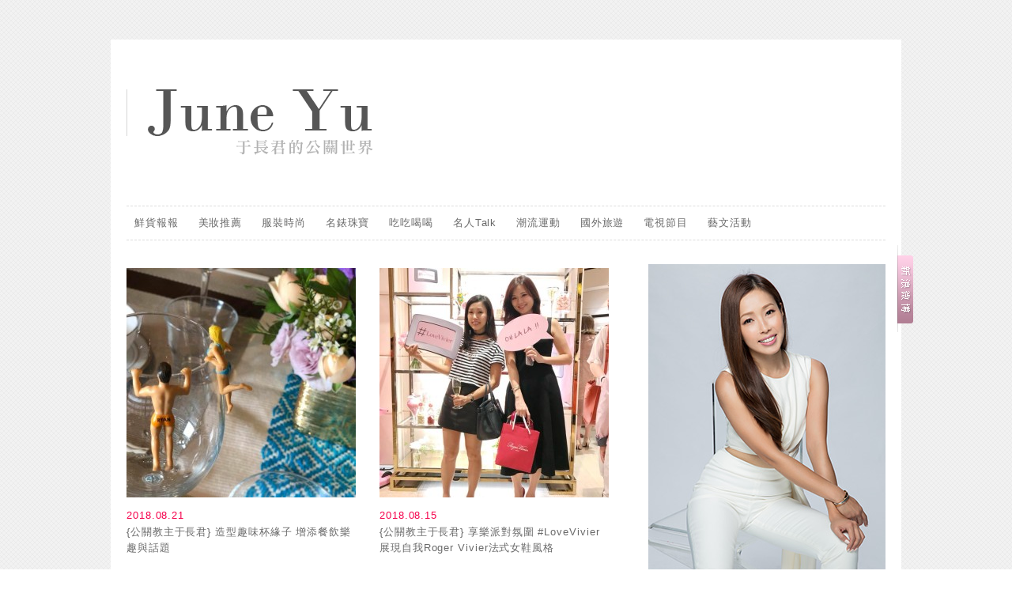

--- FILE ---
content_type: text/html; charset=UTF-8
request_url: https://june-yu.com/tag/%E6%99%82%E5%B0%9A%E5%85%AC%E9%97%9C%E4%BA%8E%E9%95%B7%E5%90%9B/
body_size: 12387
content:
<!DOCTYPE html>
<!--[if IE 7 | IE 8]>
<html class="ie" lang="zh-TW">
<![endif]-->
<!--[if !(IE 7) | !(IE 8)  ]><!-->
<html lang="zh-TW" xmlns:wb="http://open.weibo.com/wb">
<!--<![endif]-->
<head>
<meta http-equiv="Content-Type" content="text/html; charset=UTF-8" />
<meta name="robots" content="all" />
<meta name="author" content="于長君的公關世界" />
<meta name="rating" content="general" />
<title>時尚公關于長君 Archives - 于長君的公關世界</title>
<link rel="stylesheet" href="https://june-yu.com/wp-content/themes/achang-june/style.css" type="text/css" media="screen" />
<link rel="alternate" title="RSS 2.0 訂閱最新文章" href="https://june-yu.com/feed/" />
<link rel="pingback" href="https://june-yu.com/xmlrpc.php" />
<meta property="wb:webmaster" content="409b050e863df717" />
<meta name="msvalidate.01" content="BC1C8A486CFF99AAE85476EDEE559134" />
<script src="//ajax.googleapis.com/ajax/libs/jquery/1.9.1/jquery.min.js"></script>
<script src="https://june-yu.com/wp-content/themes/achang-june/inc/js/achang.custom.js"></script>
<meta name='robots' content='index, follow, max-image-preview:large, max-snippet:-1, max-video-preview:-1' />
	<style>img:is([sizes="auto" i], [sizes^="auto," i]) { contain-intrinsic-size: 3000px 1500px }</style>
	
	<!-- This site is optimized with the Yoast SEO plugin v26.8 - https://yoast.com/product/yoast-seo-wordpress/ -->
	<link rel="canonical" href="https://june-yu.com/tag/時尚公關于長君/" />
	<meta property="og:locale" content="zh_TW" />
	<meta property="og:type" content="article" />
	<meta property="og:title" content="時尚公關于長君 Archives - 于長君的公關世界" />
	<meta property="og:url" content="https://june-yu.com/tag/時尚公關于長君/" />
	<meta property="og:site_name" content="于長君的公關世界" />
	<meta name="twitter:card" content="summary_large_image" />
	<script type="application/ld+json" class="yoast-schema-graph">{"@context":"https://schema.org","@graph":[{"@type":"CollectionPage","@id":"https://june-yu.com/tag/%e6%99%82%e5%b0%9a%e5%85%ac%e9%97%9c%e4%ba%8e%e9%95%b7%e5%90%9b/","url":"https://june-yu.com/tag/%e6%99%82%e5%b0%9a%e5%85%ac%e9%97%9c%e4%ba%8e%e9%95%b7%e5%90%9b/","name":"時尚公關于長君 Archives - 于長君的公關世界","isPartOf":{"@id":"https://june-yu.com/#website"},"primaryImageOfPage":{"@id":"https://june-yu.com/tag/%e6%99%82%e5%b0%9a%e5%85%ac%e9%97%9c%e4%ba%8e%e9%95%b7%e5%90%9b/#primaryimage"},"image":{"@id":"https://june-yu.com/tag/%e6%99%82%e5%b0%9a%e5%85%ac%e9%97%9c%e4%ba%8e%e9%95%b7%e5%90%9b/#primaryimage"},"thumbnailUrl":"https://june-yu.com/wp-content/uploads//20180820235758_20.jpg","breadcrumb":{"@id":"https://june-yu.com/tag/%e6%99%82%e5%b0%9a%e5%85%ac%e9%97%9c%e4%ba%8e%e9%95%b7%e5%90%9b/#breadcrumb"},"inLanguage":"zh-TW"},{"@type":"ImageObject","inLanguage":"zh-TW","@id":"https://june-yu.com/tag/%e6%99%82%e5%b0%9a%e5%85%ac%e9%97%9c%e4%ba%8e%e9%95%b7%e5%90%9b/#primaryimage","url":"https://june-yu.com/wp-content/uploads//20180820235758_20.jpg","contentUrl":"https://june-yu.com/wp-content/uploads//20180820235758_20.jpg","width":960,"height":720},{"@type":"BreadcrumbList","@id":"https://june-yu.com/tag/%e6%99%82%e5%b0%9a%e5%85%ac%e9%97%9c%e4%ba%8e%e9%95%b7%e5%90%9b/#breadcrumb","itemListElement":[{"@type":"ListItem","position":1,"name":"首頁","item":"https://june-yu.com/"},{"@type":"ListItem","position":2,"name":"時尚公關于長君"}]},{"@type":"WebSite","@id":"https://june-yu.com/#website","url":"https://june-yu.com/","name":"于長君的公關世界","description":"","potentialAction":[{"@type":"SearchAction","target":{"@type":"EntryPoint","urlTemplate":"https://june-yu.com/?s={search_term_string}"},"query-input":{"@type":"PropertyValueSpecification","valueRequired":true,"valueName":"search_term_string"}}],"inLanguage":"zh-TW"}]}</script>
	<!-- / Yoast SEO plugin. -->


<link rel='dns-prefetch' href='//stats.wp.com' />
<script type="text/javascript">
/* <![CDATA[ */
window._wpemojiSettings = {"baseUrl":"https:\/\/s.w.org\/images\/core\/emoji\/16.0.1\/72x72\/","ext":".png","svgUrl":"https:\/\/s.w.org\/images\/core\/emoji\/16.0.1\/svg\/","svgExt":".svg","source":{"concatemoji":"https:\/\/june-yu.com\/wp-includes\/js\/wp-emoji-release.min.js?ver=6.8.3"}};
/*! This file is auto-generated */
!function(s,n){var o,i,e;function c(e){try{var t={supportTests:e,timestamp:(new Date).valueOf()};sessionStorage.setItem(o,JSON.stringify(t))}catch(e){}}function p(e,t,n){e.clearRect(0,0,e.canvas.width,e.canvas.height),e.fillText(t,0,0);var t=new Uint32Array(e.getImageData(0,0,e.canvas.width,e.canvas.height).data),a=(e.clearRect(0,0,e.canvas.width,e.canvas.height),e.fillText(n,0,0),new Uint32Array(e.getImageData(0,0,e.canvas.width,e.canvas.height).data));return t.every(function(e,t){return e===a[t]})}function u(e,t){e.clearRect(0,0,e.canvas.width,e.canvas.height),e.fillText(t,0,0);for(var n=e.getImageData(16,16,1,1),a=0;a<n.data.length;a++)if(0!==n.data[a])return!1;return!0}function f(e,t,n,a){switch(t){case"flag":return n(e,"\ud83c\udff3\ufe0f\u200d\u26a7\ufe0f","\ud83c\udff3\ufe0f\u200b\u26a7\ufe0f")?!1:!n(e,"\ud83c\udde8\ud83c\uddf6","\ud83c\udde8\u200b\ud83c\uddf6")&&!n(e,"\ud83c\udff4\udb40\udc67\udb40\udc62\udb40\udc65\udb40\udc6e\udb40\udc67\udb40\udc7f","\ud83c\udff4\u200b\udb40\udc67\u200b\udb40\udc62\u200b\udb40\udc65\u200b\udb40\udc6e\u200b\udb40\udc67\u200b\udb40\udc7f");case"emoji":return!a(e,"\ud83e\udedf")}return!1}function g(e,t,n,a){var r="undefined"!=typeof WorkerGlobalScope&&self instanceof WorkerGlobalScope?new OffscreenCanvas(300,150):s.createElement("canvas"),o=r.getContext("2d",{willReadFrequently:!0}),i=(o.textBaseline="top",o.font="600 32px Arial",{});return e.forEach(function(e){i[e]=t(o,e,n,a)}),i}function t(e){var t=s.createElement("script");t.src=e,t.defer=!0,s.head.appendChild(t)}"undefined"!=typeof Promise&&(o="wpEmojiSettingsSupports",i=["flag","emoji"],n.supports={everything:!0,everythingExceptFlag:!0},e=new Promise(function(e){s.addEventListener("DOMContentLoaded",e,{once:!0})}),new Promise(function(t){var n=function(){try{var e=JSON.parse(sessionStorage.getItem(o));if("object"==typeof e&&"number"==typeof e.timestamp&&(new Date).valueOf()<e.timestamp+604800&&"object"==typeof e.supportTests)return e.supportTests}catch(e){}return null}();if(!n){if("undefined"!=typeof Worker&&"undefined"!=typeof OffscreenCanvas&&"undefined"!=typeof URL&&URL.createObjectURL&&"undefined"!=typeof Blob)try{var e="postMessage("+g.toString()+"("+[JSON.stringify(i),f.toString(),p.toString(),u.toString()].join(",")+"));",a=new Blob([e],{type:"text/javascript"}),r=new Worker(URL.createObjectURL(a),{name:"wpTestEmojiSupports"});return void(r.onmessage=function(e){c(n=e.data),r.terminate(),t(n)})}catch(e){}c(n=g(i,f,p,u))}t(n)}).then(function(e){for(var t in e)n.supports[t]=e[t],n.supports.everything=n.supports.everything&&n.supports[t],"flag"!==t&&(n.supports.everythingExceptFlag=n.supports.everythingExceptFlag&&n.supports[t]);n.supports.everythingExceptFlag=n.supports.everythingExceptFlag&&!n.supports.flag,n.DOMReady=!1,n.readyCallback=function(){n.DOMReady=!0}}).then(function(){return e}).then(function(){var e;n.supports.everything||(n.readyCallback(),(e=n.source||{}).concatemoji?t(e.concatemoji):e.wpemoji&&e.twemoji&&(t(e.twemoji),t(e.wpemoji)))}))}((window,document),window._wpemojiSettings);
/* ]]> */
</script>

<link rel='stylesheet' id='sgr-css' href='https://june-yu.com/wp-content/plugins/simple-google-recaptcha/sgr.css?ver=1667133088' type='text/css' media='all' />
<style id='wp-emoji-styles-inline-css' type='text/css'>

	img.wp-smiley, img.emoji {
		display: inline !important;
		border: none !important;
		box-shadow: none !important;
		height: 1em !important;
		width: 1em !important;
		margin: 0 0.07em !important;
		vertical-align: -0.1em !important;
		background: none !important;
		padding: 0 !important;
	}
</style>
<link rel='stylesheet' id='wp-block-library-css' href='https://june-yu.com/wp-includes/css/dist/block-library/style.min.css?ver=6.8.3' type='text/css' media='all' />
<style id='classic-theme-styles-inline-css' type='text/css'>
/*! This file is auto-generated */
.wp-block-button__link{color:#fff;background-color:#32373c;border-radius:9999px;box-shadow:none;text-decoration:none;padding:calc(.667em + 2px) calc(1.333em + 2px);font-size:1.125em}.wp-block-file__button{background:#32373c;color:#fff;text-decoration:none}
</style>
<style id='achang-pencil-box-style-box-style-inline-css' type='text/css'>
.apb-highlighter-highlight{background:linear-gradient(to top,var(--apb-highlighter-color,#fff59d) 60%,transparent 60%);padding:2px 4px}.apb-highlighter-highlight,.apb-highlighter-line{border-radius:2px;-webkit-box-decoration-break:clone;box-decoration-break:clone;display:inline}.apb-highlighter-line{background:linear-gradient(transparent 40%,hsla(0,0%,100%,0) 40%,var(--apb-highlighter-color,#ccff90) 50%,transparent 70%);padding:3px 6px}.apb-underline{background:transparent;-webkit-box-decoration-break:clone;box-decoration-break:clone;display:inline;padding-bottom:2px;text-decoration:none}.apb-underline-normal{border-bottom:2px solid var(--apb-underline-color,red);padding-bottom:3px}.apb-underline-wavy{text-decoration-color:var(--apb-underline-color,red);text-decoration-line:underline;-webkit-text-decoration-skip-ink:none;text-decoration-skip-ink:none;text-decoration-style:wavy;text-decoration-thickness:2px;text-underline-offset:3px}.apb-underline-dashed{border-bottom:2px dashed var(--apb-underline-color,red);padding-bottom:3px}.apb-underline-crayon{background:linear-gradient(transparent 40%,hsla(0,0%,100%,0) 40%,var(--apb-underline-color,red) 90%,transparent 95%);border-radius:3px;padding:3px 6px;position:relative}.apb-font-size{display:inline}.apb-style-box{margin:1em 0;position:relative}.apb-style-box .apb-box-title{align-items:center;color:var(--apb-title-color,inherit);display:flex;font-size:var(--apb-title-font-size,1.2em);font-weight:700}.apb-style-box .apb-box-title .apb-title-icon{font-size:1em;margin-right:10px}.apb-style-box .apb-box-title .apb-title-text{flex-grow:1}.apb-style-box .apb-box-content>:first-child{margin-top:0}.apb-style-box .apb-box-content>:last-child{margin-bottom:0}.apb-layout-info{border-color:var(--apb-box-color,#ddd);border-radius:4px;border-style:var(--apb-border-line-style,solid);border-width:var(--apb-border-width,2px)}.apb-layout-info .apb-box-title{background-color:var(--apb-box-color,#ddd);color:var(--apb-title-color,#333);padding:10px 15px}.apb-layout-info .apb-box-content{background-color:#fff;padding:15px}.apb-layout-alert{border:1px solid transparent;border-radius:.375rem;padding:1rem}.apb-layout-alert .apb-box-content,.apb-layout-alert .apb-box-title{background:transparent;padding:0}.apb-layout-alert .apb-box-title{margin-bottom:.5rem}.apb-layout-alert.apb-alert-type-custom{background-color:var(--apb-box-color,#cfe2ff);border-color:var(--apb-border-color,#9ec5fe);border-style:var(--apb-border-line-style,solid);border-width:var(--apb-border-width,1px);color:var(--apb-title-color,#333)}.apb-layout-alert.apb-alert-type-custom .apb-box-title{color:var(--apb-title-color,#333)}.apb-layout-alert.apb-alert-type-info{background-color:#cfe2ff;border-color:#9ec5fe;color:#0a58ca}.apb-layout-alert.apb-alert-type-info .apb-box-title{color:var(--apb-title-color,#0a58ca)}.apb-layout-alert.apb-alert-type-success{background-color:#d1e7dd;border-color:#a3cfbb;color:#146c43}.apb-layout-alert.apb-alert-type-success .apb-box-title{color:var(--apb-title-color,#146c43)}.apb-layout-alert.apb-alert-type-warning{background-color:#fff3cd;border-color:#ffecb5;color:#664d03}.apb-layout-alert.apb-alert-type-warning .apb-box-title{color:var(--apb-title-color,#664d03)}.apb-layout-alert.apb-alert-type-danger{background-color:#f8d7da;border-color:#f1aeb5;color:#842029}.apb-layout-alert.apb-alert-type-danger .apb-box-title{color:var(--apb-title-color,#842029)}.apb-layout-morandi-alert{background-color:var(--apb-box-color,#f7f4eb);border:1px solid var(--apb-box-color,#f7f4eb);border-left:var(--apb-border-width,4px) solid var(--apb-border-color,#d9d2c6);border-radius:.375rem;box-shadow:0 1px 2px 0 rgba(0,0,0,.05);padding:1rem}.apb-layout-morandi-alert .apb-box-title{background:transparent;color:var(--apb-title-color,#2d3748);font-size:var(--apb-title-font-size,1em);font-weight:700;margin-bottom:.25rem;padding:0}.apb-layout-morandi-alert .apb-box-content{background:transparent;color:#4a5568;padding:0}.apb-layout-centered-title{background-color:#fff;border-color:var(--apb-box-color,#ddd);border-radius:4px;border-style:var(--apb-border-line-style,solid);border-width:var(--apb-border-width,2px);margin-top:1.5em;padding:25px 15px 15px;position:relative}.apb-layout-centered-title .apb-box-title{background:var(--apb-title-bg-color,#fff);color:var(--apb-title-color,var(--apb-box-color,#333));left:20px;padding:0 10px;position:absolute;top:-.8em}.apb-layout-centered-title .apb-box-content{background:transparent;padding:0}.wp-block-achang-pencil-box-code-box{border-radius:8px;box-shadow:0 2px 8px rgba(0,0,0,.1);font-family:Consolas,Monaco,Courier New,monospace;margin:1.5em 0;overflow:hidden;position:relative}.wp-block-achang-pencil-box-code-box .apb-code-box-header{align-items:center;border-bottom:1px solid;display:flex;font-size:13px;font-weight:500;justify-content:space-between;padding:12px 16px;position:relative}.wp-block-achang-pencil-box-code-box .apb-code-box-header .apb-code-language{font-family:-apple-system,BlinkMacSystemFont,Segoe UI,Roboto,sans-serif}.wp-block-achang-pencil-box-code-box .apb-code-content-wrapper{background:transparent;display:flex;max-height:500px;overflow:hidden;position:relative}.wp-block-achang-pencil-box-code-box .apb-line-numbers{border-right:1px solid;flex-shrink:0;font-size:14px;line-height:1.5;min-width:50px;overflow-y:auto;padding:16px 8px;text-align:right;-webkit-user-select:none;-moz-user-select:none;user-select:none;-ms-overflow-style:none;position:relative;scrollbar-width:none;z-index:1}.wp-block-achang-pencil-box-code-box .apb-line-numbers::-webkit-scrollbar{display:none}.wp-block-achang-pencil-box-code-box .apb-line-numbers .apb-line-number{display:block;line-height:1.5;white-space:nowrap}.wp-block-achang-pencil-box-code-box .apb-code-box-content{background:transparent;flex:1;font-size:14px;line-height:1.5;margin:0;min-width:0;overflow:auto;padding:16px;position:relative;white-space:pre!important;z-index:0}.wp-block-achang-pencil-box-code-box .apb-code-box-content code{background:transparent;border:none;display:block;font-family:inherit;font-size:inherit;line-height:inherit;margin:0;overflow-wrap:normal!important;padding:0;white-space:pre!important;word-break:normal!important}.wp-block-achang-pencil-box-code-box .apb-code-box-content code .token{display:inline}.wp-block-achang-pencil-box-code-box .apb-copy-button{background:transparent;border:1px solid;border-radius:4px;cursor:pointer;font-family:-apple-system,BlinkMacSystemFont,Segoe UI,Roboto,sans-serif;font-size:12px;padding:6px 12px;transition:all .2s ease}.wp-block-achang-pencil-box-code-box .apb-copy-button:hover{opacity:.8}.wp-block-achang-pencil-box-code-box .apb-copy-button:active{transform:scale(.95)}.wp-block-achang-pencil-box-code-box .apb-copy-button.apb-copy-success{animation:copySuccess .6s ease;background-color:#d4edda!important;border-color:#28a745!important;color:#155724!important}.wp-block-achang-pencil-box-code-box .apb-copy-button.apb-copy-error{animation:copyError .6s ease;background-color:#f8d7da!important;border-color:#dc3545!important;color:#721c24!important}.wp-block-achang-pencil-box-code-box .apb-copy-button-standalone{position:absolute;right:12px;top:12px;z-index:1}.apb-code-style-style-1{background:#f8f9fa;border:1px solid #e9ecef}.apb-code-style-style-1 .apb-code-box-header{background:#fff;border-bottom-color:#dee2e6;color:#495057}.apb-code-style-style-1 .apb-line-numbers{background:#f1f3f4;border-right-color:#dee2e6;color:#6c757d}.apb-code-style-style-1 .apb-code-box-content{background:#fff;color:#212529;text-shadow:none}.apb-code-style-style-1 .apb-code-box-content code[class*=language-]{text-shadow:none}.apb-code-style-style-1 .apb-copy-button{background:hsla(0,0%,100%,.8);border-color:#6c757d;color:#495057}.apb-code-style-style-1 .apb-copy-button:hover{background:#f8f9fa;border-color:#495057}.apb-code-style-style-1 .apb-copy-button.apb-copy-success{background:#d4edda;border-color:#28a745;color:#155724}.apb-code-style-style-1 .apb-copy-button.apb-copy-error{background:#f8d7da;border-color:#dc3545;color:#721c24}.apb-code-style-style-1 code .token.cdata,.apb-code-style-style-1 code .token.comment,.apb-code-style-style-1 code .token.doctype,.apb-code-style-style-1 code .token.prolog{color:#5a6b73}.apb-code-style-style-1 code .token.punctuation{color:#666}.apb-code-style-style-1 code .token.boolean,.apb-code-style-style-1 code .token.constant,.apb-code-style-style-1 code .token.deleted,.apb-code-style-style-1 code .token.number,.apb-code-style-style-1 code .token.property,.apb-code-style-style-1 code .token.symbol,.apb-code-style-style-1 code .token.tag{color:#d73a49}.apb-code-style-style-1 code .token.attr-name,.apb-code-style-style-1 code .token.builtin,.apb-code-style-style-1 code .token.char,.apb-code-style-style-1 code .token.inserted,.apb-code-style-style-1 code .token.selector,.apb-code-style-style-1 code .token.string{color:#22863a}.apb-code-style-style-1 code .token.entity,.apb-code-style-style-1 code .token.operator,.apb-code-style-style-1 code .token.url{color:#6f42c1}.apb-code-style-style-1 code .token.atrule,.apb-code-style-style-1 code .token.attr-value,.apb-code-style-style-1 code .token.keyword{color:#005cc5}.apb-code-style-style-1 code .token.class-name,.apb-code-style-style-1 code .token.function{color:#6f42c1}.apb-code-style-style-1 code .token.important,.apb-code-style-style-1 code .token.regex,.apb-code-style-style-1 code .token.variable{color:#e36209}.apb-code-style-style-2{background:#1e1e1e;border:1px solid #333}.apb-code-style-style-2 .apb-code-box-header{background:#2d2d30;border-bottom-color:#3e3e42;color:#ccc}.apb-code-style-style-2 .apb-line-numbers{background:#252526;border-right-color:#3e3e42;color:#858585}.apb-code-style-style-2 .apb-code-box-content{background:#1e1e1e;color:#f0f0f0}.apb-code-style-style-2 .apb-copy-button{background:rgba(45,45,48,.8);border-color:#6c6c6c;color:#ccc}.apb-code-style-style-2 .apb-copy-button:hover{background:#3e3e42;border-color:#ccc}.apb-code-style-style-2 .apb-copy-button.apb-copy-success{background:#0e5132;border-color:#28a745;color:#d4edda}.apb-code-style-style-2 .apb-copy-button.apb-copy-error{background:#58151c;border-color:#dc3545;color:#f8d7da}.apb-code-style-style-2 code .token.cdata,.apb-code-style-style-2 code .token.comment,.apb-code-style-style-2 code .token.doctype,.apb-code-style-style-2 code .token.prolog{color:#6a9955}.apb-code-style-style-2 code .token.punctuation{color:#d4d4d4}.apb-code-style-style-2 code .token.boolean,.apb-code-style-style-2 code .token.constant,.apb-code-style-style-2 code .token.deleted,.apb-code-style-style-2 code .token.number,.apb-code-style-style-2 code .token.property,.apb-code-style-style-2 code .token.symbol,.apb-code-style-style-2 code .token.tag{color:#b5cea8}.apb-code-style-style-2 code .token.attr-name,.apb-code-style-style-2 code .token.builtin,.apb-code-style-style-2 code .token.char,.apb-code-style-style-2 code .token.inserted,.apb-code-style-style-2 code .token.selector,.apb-code-style-style-2 code .token.string{color:#ce9178}.apb-code-style-style-2 code .token.entity,.apb-code-style-style-2 code .token.operator,.apb-code-style-style-2 code .token.url{color:#d4d4d4}.apb-code-style-style-2 code .token.atrule,.apb-code-style-style-2 code .token.attr-value,.apb-code-style-style-2 code .token.keyword{color:#569cd6}.apb-code-style-style-2 code .token.class-name,.apb-code-style-style-2 code .token.function{color:#dcdcaa}.apb-code-style-style-2 code .token.important,.apb-code-style-style-2 code .token.regex,.apb-code-style-style-2 code .token.variable{color:#ff8c00}@keyframes copySuccess{0%{transform:scale(1)}50%{background-color:#28a745;color:#fff;transform:scale(1.1)}to{transform:scale(1)}}@keyframes copyError{0%{transform:translateX(0)}25%{transform:translateX(-5px)}75%{transform:translateX(5px)}to{transform:translateX(0)}}@media(max-width:768px){.wp-block-achang-pencil-box-code-box .apb-code-box-header{font-size:12px;padding:10px 12px}.wp-block-achang-pencil-box-code-box .apb-line-numbers{font-size:11px;min-width:35px;padding:12px 6px}.wp-block-achang-pencil-box-code-box .apb-code-box-content{font-size:13px;padding:12px}.wp-block-achang-pencil-box-code-box .apb-copy-button{font-size:11px;padding:4px 8px}}@media print{.wp-block-achang-pencil-box-code-box{border:1px solid #000;box-shadow:none}.wp-block-achang-pencil-box-code-box .apb-copy-button{display:none}.wp-block-achang-pencil-box-code-box .apb-code-content-wrapper{max-height:none;overflow:visible}}

</style>
<link rel='stylesheet' id='mediaelement-css' href='https://june-yu.com/wp-includes/js/mediaelement/mediaelementplayer-legacy.min.css?ver=4.2.17' type='text/css' media='all' />
<link rel='stylesheet' id='wp-mediaelement-css' href='https://june-yu.com/wp-includes/js/mediaelement/wp-mediaelement.min.css?ver=6.8.3' type='text/css' media='all' />
<style id='jetpack-sharing-buttons-style-inline-css' type='text/css'>
.jetpack-sharing-buttons__services-list{display:flex;flex-direction:row;flex-wrap:wrap;gap:0;list-style-type:none;margin:5px;padding:0}.jetpack-sharing-buttons__services-list.has-small-icon-size{font-size:12px}.jetpack-sharing-buttons__services-list.has-normal-icon-size{font-size:16px}.jetpack-sharing-buttons__services-list.has-large-icon-size{font-size:24px}.jetpack-sharing-buttons__services-list.has-huge-icon-size{font-size:36px}@media print{.jetpack-sharing-buttons__services-list{display:none!important}}.editor-styles-wrapper .wp-block-jetpack-sharing-buttons{gap:0;padding-inline-start:0}ul.jetpack-sharing-buttons__services-list.has-background{padding:1.25em 2.375em}
</style>
<style id='global-styles-inline-css' type='text/css'>
:root{--wp--preset--aspect-ratio--square: 1;--wp--preset--aspect-ratio--4-3: 4/3;--wp--preset--aspect-ratio--3-4: 3/4;--wp--preset--aspect-ratio--3-2: 3/2;--wp--preset--aspect-ratio--2-3: 2/3;--wp--preset--aspect-ratio--16-9: 16/9;--wp--preset--aspect-ratio--9-16: 9/16;--wp--preset--color--black: #000000;--wp--preset--color--cyan-bluish-gray: #abb8c3;--wp--preset--color--white: #ffffff;--wp--preset--color--pale-pink: #f78da7;--wp--preset--color--vivid-red: #cf2e2e;--wp--preset--color--luminous-vivid-orange: #ff6900;--wp--preset--color--luminous-vivid-amber: #fcb900;--wp--preset--color--light-green-cyan: #7bdcb5;--wp--preset--color--vivid-green-cyan: #00d084;--wp--preset--color--pale-cyan-blue: #8ed1fc;--wp--preset--color--vivid-cyan-blue: #0693e3;--wp--preset--color--vivid-purple: #9b51e0;--wp--preset--gradient--vivid-cyan-blue-to-vivid-purple: linear-gradient(135deg,rgba(6,147,227,1) 0%,rgb(155,81,224) 100%);--wp--preset--gradient--light-green-cyan-to-vivid-green-cyan: linear-gradient(135deg,rgb(122,220,180) 0%,rgb(0,208,130) 100%);--wp--preset--gradient--luminous-vivid-amber-to-luminous-vivid-orange: linear-gradient(135deg,rgba(252,185,0,1) 0%,rgba(255,105,0,1) 100%);--wp--preset--gradient--luminous-vivid-orange-to-vivid-red: linear-gradient(135deg,rgba(255,105,0,1) 0%,rgb(207,46,46) 100%);--wp--preset--gradient--very-light-gray-to-cyan-bluish-gray: linear-gradient(135deg,rgb(238,238,238) 0%,rgb(169,184,195) 100%);--wp--preset--gradient--cool-to-warm-spectrum: linear-gradient(135deg,rgb(74,234,220) 0%,rgb(151,120,209) 20%,rgb(207,42,186) 40%,rgb(238,44,130) 60%,rgb(251,105,98) 80%,rgb(254,248,76) 100%);--wp--preset--gradient--blush-light-purple: linear-gradient(135deg,rgb(255,206,236) 0%,rgb(152,150,240) 100%);--wp--preset--gradient--blush-bordeaux: linear-gradient(135deg,rgb(254,205,165) 0%,rgb(254,45,45) 50%,rgb(107,0,62) 100%);--wp--preset--gradient--luminous-dusk: linear-gradient(135deg,rgb(255,203,112) 0%,rgb(199,81,192) 50%,rgb(65,88,208) 100%);--wp--preset--gradient--pale-ocean: linear-gradient(135deg,rgb(255,245,203) 0%,rgb(182,227,212) 50%,rgb(51,167,181) 100%);--wp--preset--gradient--electric-grass: linear-gradient(135deg,rgb(202,248,128) 0%,rgb(113,206,126) 100%);--wp--preset--gradient--midnight: linear-gradient(135deg,rgb(2,3,129) 0%,rgb(40,116,252) 100%);--wp--preset--font-size--small: 13px;--wp--preset--font-size--medium: 20px;--wp--preset--font-size--large: 36px;--wp--preset--font-size--x-large: 42px;--wp--preset--spacing--20: 0.44rem;--wp--preset--spacing--30: 0.67rem;--wp--preset--spacing--40: 1rem;--wp--preset--spacing--50: 1.5rem;--wp--preset--spacing--60: 2.25rem;--wp--preset--spacing--70: 3.38rem;--wp--preset--spacing--80: 5.06rem;--wp--preset--shadow--natural: 6px 6px 9px rgba(0, 0, 0, 0.2);--wp--preset--shadow--deep: 12px 12px 50px rgba(0, 0, 0, 0.4);--wp--preset--shadow--sharp: 6px 6px 0px rgba(0, 0, 0, 0.2);--wp--preset--shadow--outlined: 6px 6px 0px -3px rgba(255, 255, 255, 1), 6px 6px rgba(0, 0, 0, 1);--wp--preset--shadow--crisp: 6px 6px 0px rgba(0, 0, 0, 1);}:where(.is-layout-flex){gap: 0.5em;}:where(.is-layout-grid){gap: 0.5em;}body .is-layout-flex{display: flex;}.is-layout-flex{flex-wrap: wrap;align-items: center;}.is-layout-flex > :is(*, div){margin: 0;}body .is-layout-grid{display: grid;}.is-layout-grid > :is(*, div){margin: 0;}:where(.wp-block-columns.is-layout-flex){gap: 2em;}:where(.wp-block-columns.is-layout-grid){gap: 2em;}:where(.wp-block-post-template.is-layout-flex){gap: 1.25em;}:where(.wp-block-post-template.is-layout-grid){gap: 1.25em;}.has-black-color{color: var(--wp--preset--color--black) !important;}.has-cyan-bluish-gray-color{color: var(--wp--preset--color--cyan-bluish-gray) !important;}.has-white-color{color: var(--wp--preset--color--white) !important;}.has-pale-pink-color{color: var(--wp--preset--color--pale-pink) !important;}.has-vivid-red-color{color: var(--wp--preset--color--vivid-red) !important;}.has-luminous-vivid-orange-color{color: var(--wp--preset--color--luminous-vivid-orange) !important;}.has-luminous-vivid-amber-color{color: var(--wp--preset--color--luminous-vivid-amber) !important;}.has-light-green-cyan-color{color: var(--wp--preset--color--light-green-cyan) !important;}.has-vivid-green-cyan-color{color: var(--wp--preset--color--vivid-green-cyan) !important;}.has-pale-cyan-blue-color{color: var(--wp--preset--color--pale-cyan-blue) !important;}.has-vivid-cyan-blue-color{color: var(--wp--preset--color--vivid-cyan-blue) !important;}.has-vivid-purple-color{color: var(--wp--preset--color--vivid-purple) !important;}.has-black-background-color{background-color: var(--wp--preset--color--black) !important;}.has-cyan-bluish-gray-background-color{background-color: var(--wp--preset--color--cyan-bluish-gray) !important;}.has-white-background-color{background-color: var(--wp--preset--color--white) !important;}.has-pale-pink-background-color{background-color: var(--wp--preset--color--pale-pink) !important;}.has-vivid-red-background-color{background-color: var(--wp--preset--color--vivid-red) !important;}.has-luminous-vivid-orange-background-color{background-color: var(--wp--preset--color--luminous-vivid-orange) !important;}.has-luminous-vivid-amber-background-color{background-color: var(--wp--preset--color--luminous-vivid-amber) !important;}.has-light-green-cyan-background-color{background-color: var(--wp--preset--color--light-green-cyan) !important;}.has-vivid-green-cyan-background-color{background-color: var(--wp--preset--color--vivid-green-cyan) !important;}.has-pale-cyan-blue-background-color{background-color: var(--wp--preset--color--pale-cyan-blue) !important;}.has-vivid-cyan-blue-background-color{background-color: var(--wp--preset--color--vivid-cyan-blue) !important;}.has-vivid-purple-background-color{background-color: var(--wp--preset--color--vivid-purple) !important;}.has-black-border-color{border-color: var(--wp--preset--color--black) !important;}.has-cyan-bluish-gray-border-color{border-color: var(--wp--preset--color--cyan-bluish-gray) !important;}.has-white-border-color{border-color: var(--wp--preset--color--white) !important;}.has-pale-pink-border-color{border-color: var(--wp--preset--color--pale-pink) !important;}.has-vivid-red-border-color{border-color: var(--wp--preset--color--vivid-red) !important;}.has-luminous-vivid-orange-border-color{border-color: var(--wp--preset--color--luminous-vivid-orange) !important;}.has-luminous-vivid-amber-border-color{border-color: var(--wp--preset--color--luminous-vivid-amber) !important;}.has-light-green-cyan-border-color{border-color: var(--wp--preset--color--light-green-cyan) !important;}.has-vivid-green-cyan-border-color{border-color: var(--wp--preset--color--vivid-green-cyan) !important;}.has-pale-cyan-blue-border-color{border-color: var(--wp--preset--color--pale-cyan-blue) !important;}.has-vivid-cyan-blue-border-color{border-color: var(--wp--preset--color--vivid-cyan-blue) !important;}.has-vivid-purple-border-color{border-color: var(--wp--preset--color--vivid-purple) !important;}.has-vivid-cyan-blue-to-vivid-purple-gradient-background{background: var(--wp--preset--gradient--vivid-cyan-blue-to-vivid-purple) !important;}.has-light-green-cyan-to-vivid-green-cyan-gradient-background{background: var(--wp--preset--gradient--light-green-cyan-to-vivid-green-cyan) !important;}.has-luminous-vivid-amber-to-luminous-vivid-orange-gradient-background{background: var(--wp--preset--gradient--luminous-vivid-amber-to-luminous-vivid-orange) !important;}.has-luminous-vivid-orange-to-vivid-red-gradient-background{background: var(--wp--preset--gradient--luminous-vivid-orange-to-vivid-red) !important;}.has-very-light-gray-to-cyan-bluish-gray-gradient-background{background: var(--wp--preset--gradient--very-light-gray-to-cyan-bluish-gray) !important;}.has-cool-to-warm-spectrum-gradient-background{background: var(--wp--preset--gradient--cool-to-warm-spectrum) !important;}.has-blush-light-purple-gradient-background{background: var(--wp--preset--gradient--blush-light-purple) !important;}.has-blush-bordeaux-gradient-background{background: var(--wp--preset--gradient--blush-bordeaux) !important;}.has-luminous-dusk-gradient-background{background: var(--wp--preset--gradient--luminous-dusk) !important;}.has-pale-ocean-gradient-background{background: var(--wp--preset--gradient--pale-ocean) !important;}.has-electric-grass-gradient-background{background: var(--wp--preset--gradient--electric-grass) !important;}.has-midnight-gradient-background{background: var(--wp--preset--gradient--midnight) !important;}.has-small-font-size{font-size: var(--wp--preset--font-size--small) !important;}.has-medium-font-size{font-size: var(--wp--preset--font-size--medium) !important;}.has-large-font-size{font-size: var(--wp--preset--font-size--large) !important;}.has-x-large-font-size{font-size: var(--wp--preset--font-size--x-large) !important;}
:where(.wp-block-post-template.is-layout-flex){gap: 1.25em;}:where(.wp-block-post-template.is-layout-grid){gap: 1.25em;}
:where(.wp-block-columns.is-layout-flex){gap: 2em;}:where(.wp-block-columns.is-layout-grid){gap: 2em;}
:root :where(.wp-block-pullquote){font-size: 1.5em;line-height: 1.6;}
</style>
<link rel='stylesheet' id='achang-pencil-box-css' href='https://june-yu.com/wp-content/plugins/achang-pencil-box/public/css/achang-pencil-box-public.css?ver=1.9.3.1762418818.1.0' type='text/css' media='all' />
<style id='jetpack_facebook_likebox-inline-css' type='text/css'>
.widget_facebook_likebox {
	overflow: hidden;
}

</style>
<script type="text/javascript" id="sgr-js-extra">
/* <![CDATA[ */
var sgr = {"sgr_site_key":"6LfHX58dAAAAABMaP-lJUxKodz5OYlX-TdWZA4-M"};
/* ]]> */
</script>
<script type="text/javascript" src="https://june-yu.com/wp-content/plugins/simple-google-recaptcha/sgr.js?ver=1667133088" id="sgr-js"></script>
<script type="text/javascript" src="https://june-yu.com/wp-includes/js/jquery/jquery.min.js?ver=3.7.1" id="jquery-core-js"></script>
<script type="text/javascript" src="https://june-yu.com/wp-includes/js/jquery/jquery-migrate.min.js?ver=3.4.1" id="jquery-migrate-js"></script>
<script type="text/javascript" id="wk-tag-manager-script-js-after">
/* <![CDATA[ */
function shouldTrack(){
var trackLoggedIn = true;
var loggedIn = false;
if(!loggedIn){
return true;
} else if( trackLoggedIn ) {
return true;
}
return false;
}
function hasWKGoogleAnalyticsCookie() {
return (new RegExp('wp_wk_ga_untrack_' + document.location.hostname)).test(document.cookie);
}
if (!hasWKGoogleAnalyticsCookie() && shouldTrack()) {
//Google Tag Manager
(function (w, d, s, l, i) {
w[l] = w[l] || [];
w[l].push({
'gtm.start':
new Date().getTime(), event: 'gtm.js'
});
var f = d.getElementsByTagName(s)[0],
j = d.createElement(s), dl = l != 'dataLayer' ? '&l=' + l : '';
j.async = true;
j.src =
'https://www.googletagmanager.com/gtm.js?id=' + i + dl;
f.parentNode.insertBefore(j, f);
})(window, document, 'script', 'dataLayer', 'GTM-PH8FJHT');
}
/* ]]> */
</script>
<link rel="https://api.w.org/" href="https://june-yu.com/wp-json/" /><link rel="alternate" title="JSON" type="application/json" href="https://june-yu.com/wp-json/wp/v2/tags/171" /><meta name="generator" content="WordPress 6.8.3" />
	<style>img#wpstats{display:none}</style>
				<style type="text/css" id="wp-custom-css">
			
#main article.page-single img {
    max-width: 610px;
    height: auto;
}
#userinfo .msg p {
    word-break: initial;
}		</style>
		<!--[if lt IE 9]>
<script src="//html5shiv.googlecode.com/svn/trunk/html5.js"></script>
<![endif]-->
<link rel="preload" as="image" href="https://june-yu.com/wp-content/uploads/20200218165049_25.png"></head>
<body>

	<div id="wrap">
		<header id="header">
			<div id="webname">
				<h1><a id="logo" title="于長君的公關世界" href="https://june-yu.com">于長君的公關世界</a></h1>
			</div>
			<div id="side-links">
				<ul>
										<li><a class="we" href="http://weibo.com/juneyu86" title="新浪微博" target="_blank" rel="nofollow">Sina Weibo</a></li>
				</ul>
			</div>
		</header>
		<div id="achang-menu">
			<nav id="access" role="navigation">
				<header><h3 class="assistive-text">Main Menu</h3></header>
			 	<div class="menu-top-menu-container"><ul id="menu-top-menu" class="menu"><li id="menu-item-247" class="menu-item menu-item-type-taxonomy menu-item-object-category menu-item-247"><a href="https://june-yu.com/category/whats-new/">鮮貨報報</a></li>
<li id="menu-item-257" class="menu-item menu-item-type-taxonomy menu-item-object-category menu-item-257"><a href="https://june-yu.com/category/beauty/">美妝推薦</a></li>
<li id="menu-item-248" class="menu-item menu-item-type-taxonomy menu-item-object-category menu-item-248"><a href="https://june-yu.com/category/fashion/">服裝時尚</a></li>
<li id="menu-item-255" class="menu-item menu-item-type-taxonomy menu-item-object-category menu-item-255"><a href="https://june-yu.com/category/watch-jewelry/">名錶珠寶</a></li>
<li id="menu-item-249" class="menu-item menu-item-type-taxonomy menu-item-object-category menu-item-249"><a href="https://june-yu.com/category/food-beverage/">吃吃喝喝</a></li>
<li id="menu-item-250" class="menu-item menu-item-type-taxonomy menu-item-object-category menu-item-has-children menu-item-250"><a href="https://june-yu.com/category/celebrity-talk/">名人Talk</a>
<ul class="sub-menu">
	<li id="menu-item-253" class="menu-item menu-item-type-taxonomy menu-item-object-category menu-item-253"><a href="https://june-yu.com/category/fashion-icon/">今天誰最美?!</a></li>
</ul>
</li>
<li id="menu-item-251" class="menu-item menu-item-type-taxonomy menu-item-object-category menu-item-251"><a href="https://june-yu.com/category/sport-trend/">潮流運動</a></li>
<li id="menu-item-252" class="menu-item menu-item-type-taxonomy menu-item-object-category menu-item-252"><a href="https://june-yu.com/category/oversea-traveling/">國外旅遊</a></li>
<li id="menu-item-254" class="menu-item menu-item-type-taxonomy menu-item-object-category menu-item-254"><a href="https://june-yu.com/category/tv-show/">電視節目</a></li>
<li id="menu-item-256" class="menu-item menu-item-type-taxonomy menu-item-object-category menu-item-256"><a href="https://june-yu.com/category/art-exhibition/">藝文活動</a></li>
</ul></div>			</nav>
		</div>
				<div id="content">
				<div id="main" role="main">
			<section id="page-archive" class="page-main">
		<header>
			<h1 class="assistive-text">
									  時尚公關于長君  							</h1>
		</header>
		<article id="post-900" role="article" class="blog-post">
	<figure>
		<a href="https://june-yu.com/%e9%80%a0%e5%9e%8b%e8%b6%a3%e5%91%b3%e6%9d%af%e7%b7%a3%e5%ad%90-%e5%a2%9e%e6%b7%bb%e9%a4%90%e9%a3%b2%e6%a8%82%e8%b6%a3%e8%88%87%e8%a9%b1%e9%a1%8c/" title="閱讀：{公關教主于長君} 造型趣味杯緣子 增添餐飲樂趣與話題" rel="bookmark"><img src="https://june-yu.com/wp-content/themes/achang-june/inc/script/imgsrc.php?src=https://june-yu.com/wp-content/uploads//20180820235758_20.jpg&amp;w=290&amp;h=290" alt="{公關教主于長君} 造型趣味杯緣子 增添餐飲樂趣與話題" title="{公關教主于長君} 造型趣味杯緣子 增添餐飲樂趣與話題" /></a>
			</figure>
	<header>
		<time datetime="2018-08-21T00:12:07+08:00" data-updated="true" ><span class="date">2018.08.21</span></time>
		<h1><a href="https://june-yu.com/%e9%80%a0%e5%9e%8b%e8%b6%a3%e5%91%b3%e6%9d%af%e7%b7%a3%e5%ad%90-%e5%a2%9e%e6%b7%bb%e9%a4%90%e9%a3%b2%e6%a8%82%e8%b6%a3%e8%88%87%e8%a9%b1%e9%a1%8c/" title="閱讀：{公關教主于長君} 造型趣味杯緣子 增添餐飲樂趣與話題" rel="bookmark">{公關教主于長君} 造型趣味杯緣子 增添餐飲樂趣與話題</a></h1>
	</header>
</article>
<article id="post-885" role="article" class="blog-post">
	<figure>
		<a href="https://june-yu.com/%e4%ba%ab%e6%a8%82%e6%b4%be%e5%b0%8d%e6%b0%9b%e5%9c%8d-lovevivier-%e5%b1%95%e7%8f%be%e8%87%aa%e6%88%91roger-vivier%e6%b3%95%e5%bc%8f%e5%a5%b3%e9%9e%8b%e9%a2%a8%e6%a0%bc/" title="閱讀：{公關教主于長君} 享樂派對氛圍 #LoveVivier 展現自我Roger Vivier法式女鞋風格" rel="bookmark"><img src="https://june-yu.com/wp-content/themes/achang-june/inc/script/imgsrc.php?src=https://june-yu.com/wp-content/uploads//20180815233234_36.jpg&amp;w=290&amp;h=290" alt="{公關教主于長君} 享樂派對氛圍 #LoveVivier 展現自我Roger Vivier法式女鞋風格" title="{公關教主于長君} 享樂派對氛圍 #LoveVivier 展現自我Roger Vivier法式女鞋風格" /></a>
			</figure>
	<header>
		<time datetime="2018-08-15T22:36:38+08:00" data-updated="true" ><span class="date">2018.08.15</span></time>
		<h1><a href="https://june-yu.com/%e4%ba%ab%e6%a8%82%e6%b4%be%e5%b0%8d%e6%b0%9b%e5%9c%8d-lovevivier-%e5%b1%95%e7%8f%be%e8%87%aa%e6%88%91roger-vivier%e6%b3%95%e5%bc%8f%e5%a5%b3%e9%9e%8b%e9%a2%a8%e6%a0%bc/" title="閱讀：{公關教主于長君} 享樂派對氛圍 #LoveVivier 展現自我Roger Vivier法式女鞋風格" rel="bookmark">{公關教主于長君} 享樂派對氛圍 #LoveVivier 展現自我Roger Vivier法式女鞋風格</a></h1>
	</header>
</article>
<nav class="pagination">
	<header><h3 class="assistive-text">Page Menu</h3></header>
	</nav>

	</section>
									</div><!-- main END -->
					<aside id="sidebar">
	<section class="widget profile">
		<h3 class="assistive-text">關於我們</h3>
		<div id="userinfo">
			<div class="avatar"><img src="https://june-yu.com/wp-content/themes/achang-june/img/me.jpg" alt="于長君"/></div>
			<div class="msg">
				<p>公關教主、STARFiSH Concept / Partner, Director 星予集團執行總監/創辦人 / 中華民國馬術協會常務理事 / Taiwan SPCA常務理事 / AKA Thailand 合作夥伴</p>
			</div>
			<div class="fix"></div>
		</div>
	</section>
	<section class="widget ss">
		<h3>搜尋文章</h3>
		<form role="search" method="get" id="searchform" action="https://june-yu.com/" >
    <div class="search-box">
		<input type="text" class="textfield"  placeholder="搜尋站內文章..."  value="" name="s" id="s" />
		<input type="submit" id="searchsubmit" value="搜尋" />
    </div>
    </form>	</section>
<section class="widget">		<div id="fb-root"></div>
		<div class="fb-page" data-href="https://www.facebook.com/juneyu86/" data-width="300"  data-height="432" data-hide-cover="false" data-show-facepile="true" data-tabs="false" data-hide-cta="false" data-small-header="false">
		<div class="fb-xfbml-parse-ignore"><blockquote cite="https://www.facebook.com/juneyu86/"><a href="https://www.facebook.com/juneyu86/"></a></blockquote></div>
		</div>
		</section>
		<section class="widget">
		<h3>近期文章</h3>
		<ul>
											<li>
					<a href="https://june-yu.com/jaeger-lecoultre-101/">Jaeger-LeCoultre 積家 101機芯高級珠寶腕錶</a>
									</li>
											<li>
					<a href="https://june-yu.com/ic-awesome-women/">ic! Awesome Women女力系列June款式</a>
									</li>
											<li>
					<a href="https://june-yu.com/honhui/">新莊副都心 宏匯廣場 公關教主于長君與快艇衝浪女神陳美彤共享祕密時光</a>
									</li>
											<li>
					<a href="https://june-yu.com/icberlin/">ic! berlin 25週年台灣限定推出ic! Awesome Women女力系列</a>
									</li>
											<li>
					<a href="https://june-yu.com/matcha-mountain/">爬抹茶山可以燒掉1500卡 ! &#8211; 公關教主于長君</a>
									</li>
					</ul>

		</section><section class="widget"><h3>熱門文章</h3><div class="menu-hot-posts-container"><ul id="menu-hot-posts" class="menu"><li id="menu-item-261" class="menu-item menu-item-type-post_type menu-item-object-post menu-item-261"><a href="https://june-yu.com/2013-05-07-164/">BRAND 名牌誌五月號 2013 &#8211; Taipei 台北時尚公關的風格速遞</a></li>
<li id="menu-item-262" class="menu-item menu-item-type-post_type menu-item-object-post menu-item-262"><a href="https://june-yu.com/2013-04-11-163/">Beauty大美人二月號〜</a></li>
<li id="menu-item-263" class="menu-item menu-item-type-post_type menu-item-object-post menu-item-263"><a href="https://june-yu.com/2013-04-11-162/">K-Swiss 10K Run + 壽桃慶生趴</a></li>
<li id="menu-item-264" class="menu-item menu-item-type-post_type menu-item-object-post menu-item-264"><a href="https://june-yu.com/2013-04-11-161/">CHANEL &#8220;LA MONTRE PREMIERE&#8221;</a></li>
<li id="menu-item-265" class="menu-item menu-item-type-post_type menu-item-object-post menu-item-265"><a href="https://june-yu.com/2013-04-11-160/">K-Swiss 10K Run 完賽慶功趴</a></li>
<li id="menu-item-266" class="menu-item menu-item-type-post_type menu-item-object-post menu-item-266"><a href="https://june-yu.com/2013-04-11-159/">Barbie行李箱</a></li>
<li id="menu-item-267" class="menu-item menu-item-type-post_type menu-item-object-post menu-item-267"><a href="https://june-yu.com/2013-04-11-158/">少女心〜 曲家瑞</a></li>
<li id="menu-item-268" class="menu-item menu-item-type-post_type menu-item-object-post menu-item-268"><a href="https://june-yu.com/2013-04-11-157/">Xue Xue 學學文創</a></li>
<li id="menu-item-269" class="menu-item menu-item-type-post_type menu-item-object-post menu-item-269"><a href="https://june-yu.com/2013-04-11-156/">來Bangkok不忘來學做泰國菜〜</a></li>
<li id="menu-item-270" class="menu-item menu-item-type-post_type menu-item-object-post menu-item-270"><a href="https://june-yu.com/2013-04-11-155/">4月號 Beauty 大美人雜誌 ~ ESTÉE LAUDER白金級喚能湛白奇蹟系列</a></li>
</ul></div></section><section class="widget"><h3>好書推薦：超強Social力 / 自力時代</h3>			<div class="textwidget"><p><a href="http://www.books.com.tw/products/0010443652"><img loading="lazy" decoding="async" class="alignnone size-full wp-image-1540" src="https://june-yu.com/wp-content/uploads/20200218165049_25.png" alt="" width="300" height="427" /></a></p>
</div>
		</section>	<section class="widget">
		<h3>人氣統計</h3>
		<div class="textwidget">
			<span class="today-visitor">今日人數：</span>
			<div id="histats_counter">
				<script type="text/javascript">document.write(unescape("%3Cscript src=%27http://s10.histats.com/js15.js%27 type=%27text/javascript%27%3E%3C/script%3E"));</script>
				<a href="http://www.histats.com" target="_blank" title="web site hit counter" ><script  type="text/javascript" >
				try {Histats.start(1,2505296,4,601,110,30,"00000100");
				Histats.track_hits();} catch(err){};
				</script></a>
				<noscript><a href="http://www.histats.com" target="_blank"><img  src="http://sstatic1.histats.com/0.gif?2505296&101" alt="web site hit counter" border="0"></a></noscript>
			</div>
			<div class="total-vistor">累積人數：
				<script language="javascript" type="text/javascript" src="https://counter1.fc2.com/counter.php?id=22031502&main=1"></script><noscript><img src="http://counter1.fc2.com/counter_img.php?id=22031502&main=1" /></noscript>
			</div>
		</div>
	</section>
</aside>

								<div class="fix"></div>
				</div><!-- content END -->
			</div><!-- wrap END -->
			<footer id="footer">
				<div id="foot-inner">
					<div id="sitename">
						<div class="web-name">
							<a href="https://june-yu.com" title="于長君的公關世界">于長君的公關世界</a>
						</div>
					</div>
					<div id="copyright">
						<span class="title">網站版權 &copy; 2026 于長君的公關世界</span>
						<span>網頁維護：<a href="http://achang.tw" target="_blank" title="WordPress 設計">阿腸網頁設計工作室</a></span>
					</div>
				</div>
				<div class="fix"></div>
								<script type="speculationrules">
{"prefetch":[{"source":"document","where":{"and":[{"href_matches":"\/*"},{"not":{"href_matches":["\/wp-*.php","\/wp-admin\/*","\/wp-content\/uploads\/*","\/wp-content\/*","\/wp-content\/plugins\/*","\/wp-content\/themes\/achang-june\/*","\/*\\?(.+)"]}},{"not":{"selector_matches":"a[rel~=\"nofollow\"]"}},{"not":{"selector_matches":".no-prefetch, .no-prefetch a"}}]},"eagerness":"conservative"}]}
</script>
<noscript>
    <iframe src="https://www.googletagmanager.com/ns.html?id=GTM-PH8FJHT" height="0" width="0"
        style="display:none;visibility:hidden"></iframe>
</noscript>

<script type="text/javascript" src="https://june-yu.com/wp-content/plugins/achang-pencil-box/public/js/achang-pencil-box-public.js?ver=1.9.3.1762418818.1.0" id="achang-pencil-box-js"></script>
<script type="text/javascript" id="jetpack-facebook-embed-js-extra">
/* <![CDATA[ */
var jpfbembed = {"appid":"249643311490","locale":"zh_TW"};
/* ]]> */
</script>
<script type="text/javascript" src="https://june-yu.com/wp-content/plugins/jetpack/_inc/build/facebook-embed.min.js?ver=15.4" id="jetpack-facebook-embed-js"></script>
<script type="text/javascript" id="jetpack-stats-js-before">
/* <![CDATA[ */
_stq = window._stq || [];
_stq.push([ "view", {"v":"ext","blog":"69480074","post":"0","tz":"8","srv":"june-yu.com","arch_tag":"%E6%99%82%E5%B0%9A%E5%85%AC%E9%97%9C%E4%BA%8E%E9%95%B7%E5%90%9B","arch_results":"2","j":"1:15.4"} ]);
_stq.push([ "clickTrackerInit", "69480074", "0" ]);
/* ]]> */
</script>
<script type="text/javascript" src="https://stats.wp.com/e-202604.js" id="jetpack-stats-js" defer="defer" data-wp-strategy="defer"></script>
			</footer>
	
<script defer src="https://static.cloudflareinsights.com/beacon.min.js/vcd15cbe7772f49c399c6a5babf22c1241717689176015" integrity="sha512-ZpsOmlRQV6y907TI0dKBHq9Md29nnaEIPlkf84rnaERnq6zvWvPUqr2ft8M1aS28oN72PdrCzSjY4U6VaAw1EQ==" data-cf-beacon='{"version":"2024.11.0","token":"f8e3736284a5453a9e3cf14520b1a0b7","r":1,"server_timing":{"name":{"cfCacheStatus":true,"cfEdge":true,"cfExtPri":true,"cfL4":true,"cfOrigin":true,"cfSpeedBrain":true},"location_startswith":null}}' crossorigin="anonymous"></script>
</body>
</html>


<!-- Page cached by LiteSpeed Cache 7.7 on 2026-01-25 09:12:15 -->

--- FILE ---
content_type: text/css
request_url: https://june-yu.com/wp-content/themes/achang-june/style.css
body_size: 3819
content:
/*

Theme Name: June yu Blog

Theme URI:http://achang.tw

Description: HTML5 + CSS3

Version:1.0

Author: 阿腸網頁設計工作室

Author URI: http://achang.tw

Tags: light, two-columns, right-sidebar, html5, css3

*/

* {margin:0 auto}

a {color:#06C;text-decoration:none;outline:medium none}

a:hover {color:#1384B0;text-decoration:underline}

img {border:0}

small {font-size:12px;color:#999}

article, aside, details, figcaption, figure, footer, header, hgroup, nav, section { display: block; }

button, input, select, textarea {margin: 0;}

blockquote ul{list-style: square;margin:0;}

h1, h2, h3, h4, h5, h6 {

    line-height: 1.6em;

    font-family:"微軟正黑體","Microsoft JhengHei","Times New Roman",Times,serif;

    clear: both;

}

h1{font-size: 2em}

h2{font-size: 1.8em}

h3{font-size: 1.6em}

h4{font-size: 1.4em}

h5{font-size: 1.2em}

h6{font-size: 1em}

p, ul, ol, dl, blockquote, table, article, article footer, nav {

    font: 13px/22px "Trebuchet MS","Lucida Grande","Lucida Sans",Arial,sans-serif;

    letter-spacing: 0.07em;

    margin-top: 15px;

    margin-bottom: 15px;

    text-align: justify;

}

.assistive-text{

	position: absolute !important;

	clip: rect(1px 1px 1px 1px); /* IE6, IE7 */

	clip: rect(1px, 1px, 1px, 1px);

}

.alignleft {

	float: left;

}

.alignright {

	float: right;

}

.aligncenter {

	display: block;

	margin-left: auto;

	margin-right: auto;

}

.fix{display:block; clear:both;}

body {

    background: url("img/bg.gif") repeat scroll 0 0 transparent;

	color:#333;

	font:13px "Trebuchet MS","Lucida Grande","Lucida Sans",Arial, Times

}

#wrap{

    background-color: #FFF;

    width: 1000px;

    height: auto;

    margin: 50px auto 0;

    position: relative;

}



/*

 * --- Header ---

 */

#header{

	height: auto;

	width: 960px;

    position: relative;

}

#webname{

    display: block;

    padding: 55px 0

}

#webname h1 a#logo{

    background: url("img/logo.png") no-repeat scroll 0 0 transparent;

    display: block;

    height: 100px;

    text-indent: -999em;

    width: 335px;

    margin: 0;

}

#banners{

    position: relative;

    padding: 0;

    width: 960px;

    height: 460px;

}



/*

 * --- Menus ---

 */



#achang-menu{

    width: 960px;

    padding-bottom: 30px

}

#access {

    border-top:1px dashed #DCDCDC;

    border-bottom:1px dashed #DCDCDC;

    clear: both;

    display: block;

    margin: 0 auto;

    width: 960px;

}

#access ul {

    list-style: none;

    margin: 0 auto;

    padding-left: 0;

    text-align: left;

    display: block;

}

#access li {

    position: relative;

}

#access ul li{

    display: inline-block;

    vertical-align : top;

}

#access ul li:last-child{

    padding-right: 0;

}

/*

#access ul li:before {

    background: url("img/nav-sp.png") no-repeat scroll 0 0 transparent;

    content: " ";

    display: block;

    float: right;

    height: 10px;

    margin-top: 15px;

    width: 1px;

}

#access ul li:last-child:before{

    display: none;

}*/

#access a {

    font-size: 13px;

    font-family: Arial;

    color: #6A6A6A;

    line-height: 42px;

    padding:5px 10px;

    text-decoration: none;

}

#access ul ul {

    background-color: #FFF;

    border: 1px solid #CCC;

    box-shadow: 0 3px 3px rgba(0, 0, 0, 0.5);

    display: none;

    left: 0;

    padding: 0 10px;

    position: absolute;

    top: 42px;

    width: 188px;

    z-index: 99999;

    text-align:left;

}

#access ul ul a {

    background-color:#FFF;

    border-bottom: 1px dotted #CCC;

    color: #000000;

    display: block;

    font-weight: normal;

    height: auto;

    line-height: 30px;

    padding: 5px 10px;

    width: 168px;

}

#access ul ul li:before{

    display: none;

}

#access ul ul li:last-child a{

    border: none;

}

#access li:hover > a {

     color: #F5014B;

}

#access ul li:hover > ul {

     display: block;

}

#access ul li ul li:hover > ul{

    display: none;

}

#access .current_page_item > a,

#access .current_page_ancestor > a ,

#access ul li.current-menu-item a{

    color: #F5014B;

}

#access ul li.current-menu-item ul li a{

    color: #6A6A6A

}

#access ul li.current-menu-item ul li a:hover{

    color: #F5014B

}

#access ul li.current-menu-item ul li.current-menu-item a{

    color: #F5014B;

}

/*

 * --- Main ---

 */

#content {

	overflow: hidden;

	width: 960px;

}

#main{

    float: left;

    width: 610px;

    overflow: hidden;

}

#main .page-single{

    margin: 0;

    padding-bottom: 30px

}

#main article.page-single img{

    max-width: 610px;

}

span.sticky{

    color: red;padding-right: 5px

}

#main .page-single a{

     color: #6097FB;

     text-decoration: underline;

}

#main .page-single a:hover{

    text-decoration: none;

}

/* -- Blopost -- */

.blog-post figure{

    display: block;

    padding: 5px 0;

    text-align: left;

}

.blog-post{

    padding-bottom: 20px;

    margin: 0;

    float: left;

    width: 290px;

    height: 380px;

    margin-right: 45px;

}

.blog-post.end{

    margin-right: 0

}

.page-single .meta{

    margin-bottom: 15px;

    font-size: 13px;

    color: #B7B7B7

}

.page-single .meta .date{

    padding-right: 30px

}

.page-single .meta a{

    color: #6097FB

}

.page-single .tag,

.page-single .tag a{

    font-size: 13px;

    color: #6097FB

}

/* -- Page Main -- */

.page-main{

	margin-top:0;

}

.page-main{

    clear: both;

    margin-top: 0;

    overflow: hidden;

    padding: 0;

    text-align: left;

    position: relative;

    margin-bottom: 35px

}

.page-main h1{

    color: #6A6A6A;

    font-size: 13px;

    font-weight: 400;

    line-height: 20px;

    text-align: left;

    font-family: Arial

}

.page-single h1{

    color: #6A6A6A;

    text-align: left;

    margin-bottom: 5px;

    font-size: 22px;

}

.page-single header{

    padding-bottom: 10px;

}

.page-main h1 a{

    color: #6A6A6A;

    font-size: 13px;

    font-weight: 400;

    line-height: 20px;

}

.page-main .blog-post h1 a:hover{

    text-decoration: none;

    color: #6097fb;

}

#main .wumii-footer{

    display: none;

}

.page-main .date{

    color: #F5014B;

    font-size: 13px

}





#page-archive .blog-post{

    margin-right: 30px

}

#page-archive .blog-post.end{

    margin-right: 0

}

/*

 * --- Footer Box ---

 */

#footer-section{

    height: auto;

    overflow: hidden;

    padding-bottom: 20px;

}

#footer-section h3{

    border-bottom: 3px solid #676767;

    color: #676767;

    font-size: 16px;

    font-weight: 800;

    margin-bottom: 15px;

}

#footer-section a{

    color: #777

}

#footer-section a:hover{

    color: #333;

    text-decoration: none;

}

#footer-section .wbox{

    float: left;

    width: 290px;

    margin-right: 45px;

}

#footer-section .wbox.last{

    margin-right: 0

}

#footer-section ul {

    padding-left:26px;

    margin:0;

}

#footer-section ul li:before{

    color: #000000;

    content: "■";

    display: block;

    font-size: 6px;

    height: 5px;

    left: -18px;

    position: relative;

    top: 5px;

    width: 10px;

}

#footer-section ul li {

    border-bottom: 1px dotted #d3cddd;

    color: #6D6D6D;

    font-size: 13px;

    line-height: 16px;

    list-style: none outside none;

    margin: 0 0 5px;

    padding-bottom: 7px;

    text-align: left;

}

#footer-section ul ul li:last-child{

    border: none;

}

#footer-section ul > ul{

    display: none;

}

#first-box{}

#second-box{}

#third-box{}

/*

 * --- Social Box ---

 */

#social-box{

    clear: both;

    overflow: hidden;

}

#social-box .box{

     float: left;

}

#social-box .fb{

    width: 315px

}

#social-box .gp{



}



/*

 * --- Pagination ---

 */

.pagination{

    line-height:36px;

    text-align:center;

    text-decoration:none;

    width:100%;

    overflow:hidden;

    clear: both;

}

.pagination .prev{

    margin-right:5px

}

.pagination a{

    padding:3px 8px;

    text-decoration:none;

    color:#555;

    border:1px solid #CACACA

}

.pagination a.current{

    padding: 3px 8px;

    font-weight:bold;

    text-decoration: none;

    border: 1px solid #CCC;

    background:#FFF;

    color: #454545;

}

.pagination .current,

.pagination a:hover{

    background: #EAEAE1;

    border: 1px solid #CCC;

    padding: 3px 8px;

}



/*

 * --- Sidebar ---

 */

#sidebar {

    float: right;

    letter-spacing: 1px;

    line-height: 145%;

    overflow: hidden;

    width: 300px;

    color: #666

}

#sidebar a {

    color: #666

}

#sidebar a:hover{

    text-decoration: none;

    color:#1384B0;

}

#sidebar .widget {

    line-height: 1.7em;

    margin: 0;

    overflow: hidden;

    padding:0;

    width: 300px;

    margin-bottom: 30px;

}

#sidebar .widget.ss{



}

#sidebar .widget.profile{

    width: 300px;

    padding: 0;

    margin-bottom: 15px;

    background: none;

    border: medium none;

}

#sidebar .widget h3{

    border-bottom: 3px solid #676767;

    color: #676767;

    font-size: 16px;

    font-weight: 800;

    margin-bottom: 15px;

}

#sidebar ul {

	padding-left:26px;

	margin:0;

}

#sidebar ul li:before{

    color: #000000;

    content: "■";

    display: block;

    font-size: 6px;

    height: 5px;

    left: -18px;

    position: relative;

    top: 5px;

    width: 10px;

}

#sidebar ul li {

    border-bottom: 1px dotted #999;

    color: #6D6D6D;

    font-size: 13px;

    line-height: 16px;

    list-style: none outside none;

    margin: 0;

    padding: 0 0 10px;

    text-align: left;

}

#sidebar .textwidget{

	padding: 5px 0;

}



/* -- userinfo -- */

#userinfo .avatar,

#userinfo .avatar img{

    height: auto;

    max-width: 300px;

    margin-bottom: 0;

}

#userinfo .msg{

    display: block;

    font-size: 13px;

    line-height: 23px;

    overflow: hidden;

    padding-right: 5px;

    padding-top: 15px;

    width: 300px;

    word-break: break-all;

}

/*

#userinfo .msg h4{

    font-size: 15px;

    font-weight: 400;

    padding-bottom: 5px;

    text-decoration: underline;

}*/

#userinfo .msg p{

    font: 13px Arial;

    line-height: 27px;

    word-break: break-all;

    color: #666;

    margin: 0 0 10px

}

#userinfo .msg a{

    border: 1px solid #CCCCCC;

    color: #FFA500;

    padding: 2px 5px;

}

#userinfo .msg a:hover{

    border: 1px solid #FFA500;

    color: #555;

    padding: 2px 5px;

}

/* -- Visitor -- */

#histats_counter{

    float: left;

    margin-top: -5px;

}

.today-visitor{

    float: left;

}

.total-vistor{

    clear: both;

    padding-top: 6px;

}

.visitor-now{

    float: left;

}

#visitor-online{

    float: left;

    padding-bottom: 5px;

    padding-left: 5px;

    padding-top: 3px;

}



/*-- Comment Tab --*/

.section {

    width: 610px;

    margin: 0 0 30px;

}

ul.tabs {

    height: 28px;

    line-height: 25px;

    list-style: none;

    background: #FFF;

    margin:  0;

    padding: 0;

    border-bottom:1px solid #676767;

}

.tabs li {

    float: left;

    display: inline;

    margin: 0 1px -1px 0;

    padding: 0 13px 1px;

    color: #777;

    cursor: pointer;

    background: #F9F9F9;

    border: 1px solid #E4E4E4;

    border-bottom: 1px solid #F9F9F9;

    position: relative;

}

.tabs li:hover,

.vertical .tabs li:hover {

    color: #F70;

    padding: 0 13px;

    background: #FFFFDF;

    border: 1px solid #FFCA95;

}

.tabs li.current {

    color: #FFF;

    background: #676767;

    padding: 0 13px 2px;

    border: 1px solid #676767;

    border-bottom: 1px solid #676767;

}

.box {

    display: none;

    padding-top:20px;

}

.box.visible {

    display: block;

}

.section.vertical {

    width: 440px;

}

.vertical .tabs {

    width: 160px;

    float: left;

    display: inline;

    margin: 0 0 0 -160px;

}

.vertical .tabs li {

    padding: 0 13px;

    margin: 0 0 1px;

    border: 1px solid #E4E4E4;

    border-right: 1px solid #F9F9F9;

    width: 132px;

    height: 25px;

}

.vertical .tabs li:hover {

    width: 131px;

}

.vertical .tabs li.current {

    width: 133px;

    color: #444;

    background: #EFEFEF;

    border: 1px solid #EA7990;

    border-right: 1px solid #EA7990;

    margin-right: -1px;

}

.vertical .box {

  border-width: 1px;

}



/*

 * --- Comments ---

 */

#comments{

    padding-top: 0px;

    background-color: #FFF;

    border: 8px solid #CCC;

    margin: 20px 0

}

#comment-inner{

    padding: 20px

}

#comments h1{

    color: #333;

    font-size: 18px;

    font-weight: 800;

    line-height: 30px;

    margin-bottom: 19px;

}

.commentlist li ul li {

    padding:15px;

    margin:15px auto 0;

    border: 1px solid #DCDCDC;

}

.nocomments {

    border-bottom: 5px solid #DCDCDC;

    color: #555;font-size: 20px;

    padding: 15px 10px;

    text-align: center;

}

.commentlist {

    padding: 0;

    margin-bottom: 30px;

}

.commentlist li {

    padding:15px 10px 15px;

    margin:0;

    list-style: none;

    background: url("img/comment-line.jpg") no-repeat scroll center bottom transparent;

}

.commentlist .children{

    clear: both;

    margin: 0 0 0 5.5%;

    padding: 0;

}

.commentlist p {

    clear: both;

    margin: 0 ;

    padding-left: 60px;

    padding-top: 10px;

}

.comment-author{

    float: left;

}

.authormeta{

    float: left;

    overflow: hidden;

    padding-left: 10px;

}

.authormeta .timelink{

    padding-top: 3px;

}

.authormeta .timelink a{

    font-size: 12px;

}

.commentlist cite, .commentlist cite a {

    font-family: "微軟正黑體",Arial,Palatino;

    font-size: 16px;

    font-style: normal;

    font-weight: 800;

    display: block;

}

.commentlist .comment-author img {

    float: left;

    border-radius: 3px;

    box-shadow: 0 0 1px #CCCCCC;

}

.comment-body .reply{

    text-align: right;

    padding-right: 10px

}

.comment-body .reply a {

    background-color: #666;

    border-radius: 2px 2px 2px 2px;

    color: #FFFFFF;

    display: inline-block;

    font-size: 15px;

    font-weight: normal;

    line-height: 16px;

    opacity: 0.8;

    padding: 5px 10px;

    text-decoration: none;

}

.comment-body .reply a:hover{

    background-color: #999

}

#commentform{

    position: relative;

    height: 225px;

    overflow: hidden;

}

.comment-form-comment{

    margin: 0;

    position: absolute;

    right: 0;

    top: 0;

}

.comment-form-comment textarea{

    height: 140px;

    width: 350px;

}

.comfiled{

    margin: 0;

    height: 60px;

    width: 235px;

}

.comfiled label{

    color: #3F3F3F;

    display: inline-block;

    font-size: 13px;

    padding-right: 0;

    width: 70px;

}

.comfiled input{

    width: 145px;

    font-size:12px;

}

.comfiled .required{

    padding-left: 3px;

    color:#F25123;

}

.form-submit{

    bottom: 0;

    position: absolute;

    right: 0;

}

.form-submit #submit:hover{

    background-color: #F26D23

}

.unapproved{

    color: #F25123;

    font-size: 13px;

    padding-left: 10px;

}



/* -- Sencond --*/

.commentlist ul.children{

    /*border-bottom: 2px dashed #999;*/

    margin-bottom:35px;

}



.commentlist ul.children > .children{

    border: none;

    margin-bottom: 0;

}



/* -- Respond --*/

#respond {

    overflow: hidden;

}

#respond h3{

	font-family: "微軟正黑體",Arial,sans-serif;

    color: #3F3F3F;

    font-size: 26px;

    line-height: 35px;

    padding-bottom: 20px;

}



/* -- Reply Box -- */

.commentlist #respond{

    position: relative;

}

.commentlist #respond p{

    padding-left: 0;

}

.commentlist #respond .comfiled{

    margin: 0;

    height: 35px;

    width: 270px;

}

.commentlist #respond .comfiled label{

    color: #3F3F3F;

    display: inline-block;

    font-size: 13px;

    padding-right: 0;

    width: 70px;

}

.commentlist #respond .comfiled  input{

    width: 60%

}

.commentlist #respond .comment-form-comment textarea{

    width: 100%

}

.commentlist #respond .comment-form-comment{

    position: relative;

}

.commentlist #respond #commentform{

    height: 290px;

}

#cancel-comment-reply-link{

    background-color: #666666;

    color: #FFFFFF;

    font-size: 15px;

    font-weight: normal;

    line-height: 16px;

    padding: 8px 13px;

    text-decoration: none;

    bottom: 0;

    font-family: arial;

    position: absolute;

    right: 95px;

    z-index: 999;

    border-radius:3px;

}

#cancel-comment-reply-link:hover{

    background-color: #999;

}



/*

 * --- FOOTER ---

 */

#footer {

    clear: both;

    height: 150px;

    margin: 0 auto;

    position: relative;

}

#foot-inner{

    color: #999;

    overflow: hidden;

    padding: 45px 0 0;

    width: 1000px;

    position: relative;

}

#foot-inner a{

    color:#999;

}

#foot-inner a:hover{

    color: #666;

    text-decoration: underline;

}

#foot-inner #copyright{

    line-height: 25px;

    text-align: center;

    padding-top: 25px;

    float: right;

}

#foot-inner #sitename{

    float: left;

    display: block;

    height: 70px;

    left: 0;

    text-align: left;

    width: 210px;

}

#foot-inner .web-name a{

    background: url("img/footer-logo.png") no-repeat scroll 0 0 transparent;

    display: block;

    height: 70px;

    overflow: hidden;

    position: relative;

    text-indent: -999em;

    width: 210px;

    z-index: 999;

}

#copyright span{

    text-align: right;

}

#copyright span.title{

    padding-right: 30px

}



/*

 * --- Search ---

 */

.search-box{

    background: url("img/search.gif") no-repeat scroll 0 0 transparent;

    margin:0;

    width: 300px;

    height: 48px;

    overflow: hidden;

}

.search-box #s{

    background: none;

    border: medium none;

    font-size: 15px;

    height: 32px;

    margin-bottom: 0;

    margin-left: 40px;

    margin-top: 7px;

    padding: 0;

    width: 245px;

}

*+html .search-box #s{

    float: left;

}

.search-box #searchsubmit{

    display:none;

}



/*

 * --- Float Share ---

 */

#share-box {

    float: left;

    margin-left: -110px;

    background-color: #F7F7F7;

    position: absolute;

    border-radius: 5px;

    text-align: center;

    padding-top: 8px;

    z-index: 999;

}

#share-box .sn {

    float: left;

    clear: left;

    padding: 5px;

    width: 75px

}

.move_top{

    position: fixed !important;

    top: 50px !important;

}



/*

 * --- Side Link ---

 */

#side-links{

    display: block;

    margin-left: 975px;

    margin-top: 50px;

    position: absolute;

    z-index: 999;

}

#side-links ul{

    margin: 0;

    padding: 0;

    list-style: none;

}

#side-links ul li{

    margin-bottom: 3px

}

#side-links ul li a{

    background-image: url("img/fbox.png");

    width: 25px;

    height: 110px;

    background-repeat: no-repeat;

    text-indent: -999em;

    display: block;

}



#side-links ul li a.fb{

    background-position: 0 0;

}

#side-links ul li a.we{

    background-position: -50px 0;

}

#side-links ul li a.fb:hover{

    background-position: -25px 0;

}

#side-links ul li a.we:hover{

    background-position: -75px 0;

}





/*

 * --- HTML ---

 */

input, textarea {

    background-color: #FFFFFF;

    border: 1px solid #CCC;

    border-radius: 3px;

    color: #000;

    font-family: Arial,Helvetica,sans-serif;

    font-size: 15px;

    line-height: 1.4;

    outline: medium none;

    padding: 6px;

    resize: none;

    margin-bottom:10px

}

input[type=submit]{

background-color: #F25123;

    border: medium none;

    font-size: 15px;

    margin: 0;

    border-radius: 3px;

    color: #FFF;

    cursor: pointer;

}

input[type=submit]:hover{

    background: #F26D23

}

blockquote{

    background-color: #EEE;

    border: 1px dashed #AAA;

    color: #000000;

    padding: 0 1em;

}

pre {

    border: 1px solid #CCC;color:#333;

    display:block;

    font:13px/120% Courier New;

    overflow:auto;

    padding:10px 10px 10px 21px;

    width:93%;

    margin: 15px 0;

}

table {

    width: 100%;

    border-radius: 3px;

    font-family: Arial,Georgia,"Times New Roman",Times,serif;

    color: #333;

}

table td, table th {

    border-top-color: white;

    /*border-bottom: 1px solid #999;*/

    color: #555;

}

table th {

    font-family: Georgia,"Times New Roman",Times,serif;

    font-weight: 800;

    padding: 7px 7px 8px;

    text-align: left;

    line-height: 1.3em;

    font-size: 15px;

}

table td {

    font-size: 12px;

    padding: 4px 7px 2px;

    vertical-align: top;

}

/*

table tr:hover{

    background-color: #EEE

}*/

fieldset{

    border-color: #999;

}

fieldset legend{

    font-weight: 800

}



--- FILE ---
content_type: application/javascript
request_url: https://june-yu.com/wp-content/themes/achang-june/inc/js/achang.custom.js
body_size: -410
content:
jQuery(document).ready(function(e) {
    $(document).scroll(function(){
        var static_top_height = 285;
        var height = $(document).scrollTop();
        if (height > static_top_height) {
			 $("#share-box").addClass("move_top");
        }
        if (height < static_top_height) {
			 $("#share-box").removeClass("move_top");
        }
    });
});
$(function(){
  $("#list-post.page-main article:nth-child(3n+1)").addClass("end");
  $("#page-archive article:nth-child(2n+1)").addClass("end");
});
(function($) {
 $(function() {

   $('ul.tabs').delegate('li:not(.current)', 'click', function() {
     $(this).addClass('current').siblings().removeClass('current')
       .parents('div.section').find('div.box').eq($(this).index()).fadeIn(150).siblings('div.box').hide();
   })

})
})(jQuery)
